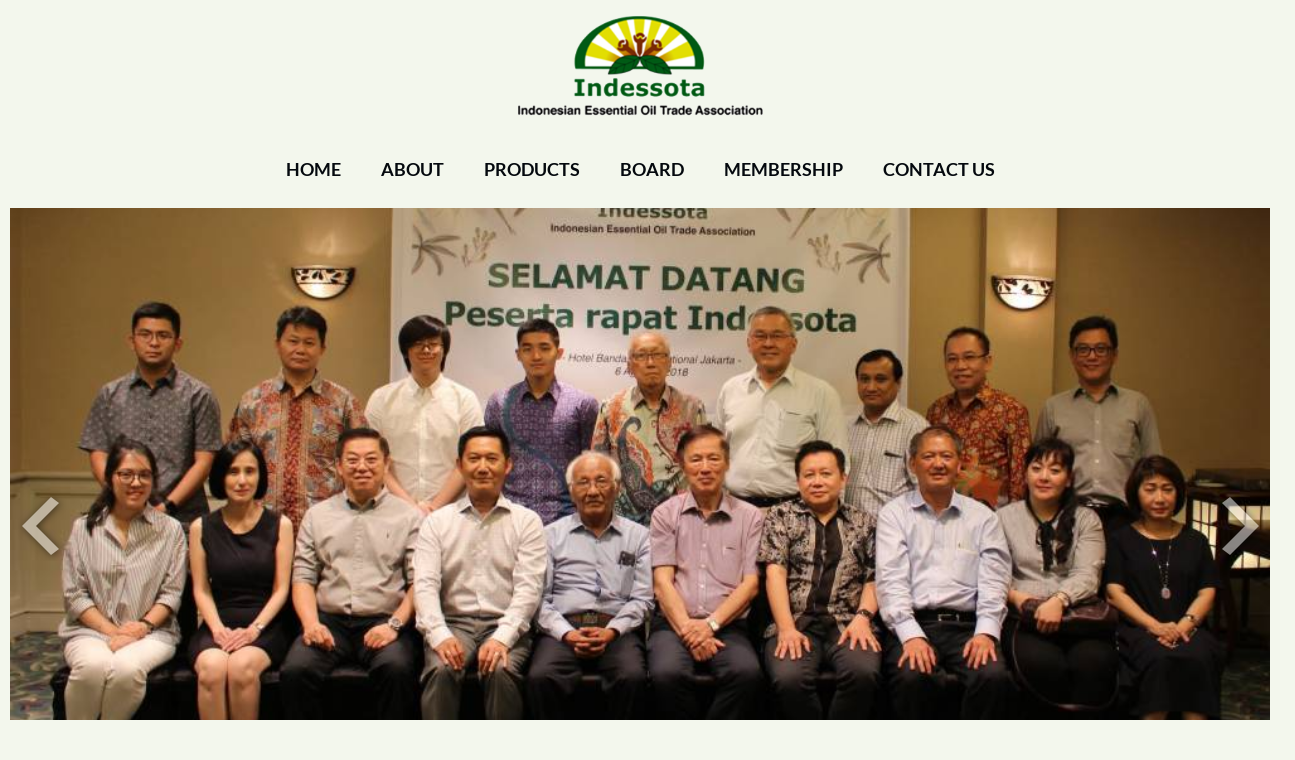

--- FILE ---
content_type: text/html; charset=UTF-8
request_url: http://indessota.com/index.html
body_size: 3324
content:
<!DOCTYPE html>
<html lang="en">

<head>
  <meta charset="UTF-8">
  <meta name="viewport" content="width=device-width, initial-scale=1.0">
  <meta http-equiv="X-UA-Compatible" content="ie=edge">
  <meta name="description" content="The Indonesian Essential Oil Trade association, (INDESSOTA) is the premier business development association whose membership is comprised of companies that manufacture, distribute or provide services to the essential oil and related industries. The Association provides services, programs and activities designed to support the business development objectives of its membership.">
  <link rel="icon" type="image/png" href="favicon.ico">
  <link rel="stylesheet" type="text/css" href="vendor/bootstrap-4.3.1/css/bootstrap.min.css">
  <link rel="stylesheet" type="text/css" href="vendor/slick-1.8.1/slick/slick.css">
  <link rel="stylesheet" type="text/css" href="vendor/slick-1.8.1/slick/slick-theme.css">

  <link rel="stylesheet" type="text/css" href="vendor/owl-carousel2-2.3.4/owl.carousel.min.css">
  <link rel="stylesheet" type="text/css" href="vendor/owl-carousel2-2.3.4/owl.theme.default.min.css">

  <link rel="stylesheet" type="text/css" href="css/style.css">

  
  <title>Indessota</title>
</head>

<body id="BodyPage">
  <div id="loading" class="loading">
    <img src="assets/images/logo.png" class="logo">
    <img src="assets/images/loading1.gif" class="spinner">
    <div class="loading-footer"></div>
  </div>

  <header class="logo text-center">
      <a href="index.html"><img src="assets/images/logo.png" /></a> 
  </header>

  <div class="container">
    <main class="main" role="main">
      <div id="header-homepage">
        <ul id="nav-index-menu">
          <!-- <li><a href="about.html">ABOUT</a></li>
          <li><a href="history.html">HISTORY</a></li>
          <li><a href="products.html">PRODUCTS</a></li>
          <li><a href="program.html">PROGRAM</a></li>
          <li><a href="news.html">NEWS</a></li>
          <li><a href="board.html">BOARD</a></li>
          <li><a href="membership.html">MEMBERSHIP</a></li>
          <li><a href="contact.html">CONTACT US</a></li> -->
        </ul>
      </div>
      <!-- end header-homepage -->

      <section id="carousel-jumbotron">
      </section>
      <!-- end #carousel-jumbotron -->

      <section id="news-list-test" class="box-section" >
      </section>
      <!-- end #news-list-->

      <section id="products-list" class="box-section">
        <!-- *note: data web oline dari server -->

        <!-- format html konten-->
        <div class="cont-content">
        </div>
      </section>
      <!-- end #products-list-->
    </main>

    <!-- start sidebar -->
    <div id="sidebar-template" class="sidebar-homepage"></div>
    <!-- end sidebar -->

  </div>

  <!-- start footer-->
  <div class="footer-line"></div>
  <footer id="footer-template"></footer>
  <!-- end footer-->

  

  <script src="vendor/jquery/dist/jquery.min.js"></script>
  <script src="vendor/popper.min.js"></script>
  <script src="vendor/bootstrap-4.3.1/js/bootstrap.min.js"></script>
  <script src="vendor/slick-1.8.1/slick/slick.min.js"></script>
  <script src="vendor/owl-carousel2-2.3.4/owl.carousel.min.js"></script>
  <script src="js/script.js"></script>
  <script src="js/pages/index.js"></script>
</body>

</html>



--- FILE ---
content_type: text/html;charset=UTF-8
request_url: http://www.indessota.com/api/content/contact_?[object%20Object]&_=1770143991704
body_size: 1431
content:
{"status":"SUCCESS","offset":"0","limit":"10","data_total":5,"data":[{"id":"11","code":"contact_address","title":"Secretariat Address","summary":"sadgfadsfgadfgas dsf sdaf","content":"<p>Indonesian Essential Oil Trade Association&nbsp;<\/p><p><br><\/p><p>E-mail&nbsp; :&nbsp;<a href=\"mailto:info@indessota.com\">info@indessota.com<\/a><\/p><p>Phone  : +62-61-452-2295<\/p><p>Website :&nbsp;<a href=\"http:\/\/www.indessota.com\">www.indessota.com<\/a><\/p><p><br><\/p><p>Address:<\/p><p>Jalan Kolonel Sugiono, No. 8B<\/p><p>Medan 20151<\/p><p>Indonesia<\/p><p><br><\/p><p>Jalan Rawa Udang, No. 3<\/p><p>Kawasan Industri Pulo Gadung<\/p><p>Jakarta Timur 13920<\/p><p>Indonesia<\/p>","image":"","image_url":""},{"id":"15","code":"contact_email","title":"Email (Contact Form)","summary":"asdfasdf","content":"info@indessota.com, president@indessota.com, martin.setiadarma@jutarasa.co.id,","image":"","image_url":""},{"id":"16","code":"contact_facebook","title":"Facebook URL","summary":"asdfasdf","content":"","image":"","image_url":""},{"id":"18","code":"contact_header","title":"Form Contact Title","summary":"","content":"Inquiry","image":"content-zJVevlBndflrNgH.jpg","image_url":"http:\/\/indessota.com\/media\/content-zJVevlBndflrNgH.jpg"},{"id":"17","code":"contact_linkedin","title":"LinkedIn URL","summary":"","content":"","image":"","image_url":""}]}

--- FILE ---
content_type: text/html; charset=UTF-8
request_url: http://indessota.com/template-footer.html
body_size: 1218
content:
<div class="container">
    <div class="cont-content">
        <div class="row -padHorizontal30">
        <div class="col-sm-12 col-md-12 col-lg-2">
            <ul id="nav-menu-footer" class="nav-footer">
                <!-- <li><a href="index.html">Home</a></li>
                <li><a href="about.html">About</a></li>
                <li><a href="history.html">History</a></li>
                <li><a href="products.html">Products</a></li>
                <li><a href="program.html">Program</a></li>
                <li><a href="news.html">News</a></li>
                <li><a href="board.html">Board</a></li>
                <li><a href="membership.html">Membership</a></li>
                <li><a href="contact.html">Contact Us</a></li> -->
            </ul>  
        </div>
        <div id="index-contact-address" class="col-sm-12 col-md-12 col-lg-5 info-footer">
            
        </div>
        <div id="index-contact-sosmed" class="col-sm-12 col-md-12 col-lg-5 info-footer">
           
        </div>
        </div>
        <div class="row footer-copyright">
        <div class="col-12">
            <p>Indonesia Essential Oil Trade Association ©2019</p>
        </div>
        </div>
    </div>
</div>

--- FILE ---
content_type: text/html;charset=UTF-8
request_url: http://www.indessota.com/api/menu?[object%20Object]&_=1770143991705
body_size: 603
content:
{"status":"SUCCESS","offset":"0","limit":"10","data_total":6,"data":[{"id":"9","name":"Home","link":"index.html","is_active":"1","sort":"0"},{"id":"1","name":"About","link":"about.html","is_active":"1","sort":"1"},{"id":"3","name":"Products","link":"products.html","is_active":"1","sort":"2"},{"id":"6","name":"Board","link":"board.html","is_active":"1","sort":"4"},{"id":"7","name":"Membership","link":"membership.html","is_active":"1","sort":"5"},{"id":"8","name":"Contact Us","link":"contact.html","is_active":"1","sort":"6"}]}

--- FILE ---
content_type: text/html;charset=UTF-8
request_url: http://www.indessota.com/api/slideshow?order=sortAsc&limit=100&[object%20Object]&_=1770143991706
body_size: 448
content:
{"status":"SUCCESS","offset":"0","limit":"100","data_total":2,"data":[{"id":"1","caption":"","link":"","sort":"0","image":"slide-mXu1CnXEVaR5IRu.jpg","image_url":"http:\/\/indessota.com\/media\/slide-mXu1CnXEVaR5IRu.jpg"},{"id":"3","caption":"","link":"","sort":"0","image":"slide-FZvKqleGmgnngMW.jpg","image_url":"http:\/\/indessota.com\/media\/slide-FZvKqleGmgnngMW.jpg"}]}

--- FILE ---
content_type: text/html;charset=UTF-8
request_url: http://www.indessota.com/api/news?limit=3&[object%20Object]&_=1770143991707
body_size: 148
content:
{"status":"ERROR","message":"News Not Found","error_code":"news_not_found"}

--- FILE ---
content_type: text/html;charset=UTF-8
request_url: http://www.indessota.com/api/product?limit=1000&[object%20Object]&_=1770143991708
body_size: 16186
content:
{"status":"SUCCESS","offset":"0","limit":"1000","data_total":25,"data":[{"id":"21","name":"Cajeput Oil","description":"Lorem ipsum dolor sit amet, consectetur adipiscing elit, sed do eiusmod tempor incididunt ut labore et dolore magna aliqua. Ut enim ad minim veniam, quis nostrud exercitation ullamco laboris nisi ut aliquip ex ea commodo consequat. Duis aute irure dolor in reprehenderit in voluptate velit esse cillum dolore eu fugiat nulla pariatur. Excepteur sint occaecat cupidatat non proident, sunt in culpa qui officia deserunt mollit anim id est laborum.","category":"ESS","category_string":"Essential Oils","image":"product-8xfbwLEKjCqRbGX.png","image_url":"http:\/\/indessota.com\/media\/product-8xfbwLEKjCqRbGX.png"},{"id":"18","name":"Cananga Oil","description":"Lorem ipsum dolor sit amet, consectetur adipiscing elit, sed do eiusmod tempor incididunt ut labore et dolore magna aliqua. Ut enim ad minim veniam, quis nostrud exercitation ullamco laboris nisi ut aliquip ex ea commodo consequat. Duis aute irure dolor in reprehenderit in voluptate velit esse cillum dolore eu fugiat nulla pariatur. Excepteur sint occaecat cupidatat non proident, sunt in culpa qui officia deserunt mollit anim id est laborum.","category":"ESS","category_string":"Essential Oils","image":"product-3zPspJdir87jlhE.png","image_url":"http:\/\/indessota.com\/media\/product-3zPspJdir87jlhE.png"},{"id":"30","name":"Caryophylene","description":"Lorem ipsum dolor sit amet, consectetur adipiscing elit, sed do eiusmod tempor incididunt ut labore et dolore magna aliqua. Ut enim ad minim veniam, quis nostrud exercitation ullamco laboris nisi ut aliquip ex ea commodo consequat. Duis aute irure dolor in reprehenderit in voluptate velit esse cillum dolore eu fugiat nulla pariatur. Excepteur sint occaecat cupidatat non proident, sunt in culpa qui officia deserunt mollit anim id est laborum.","category":"DER","category_string":"Derivatives","image":"product-YYrzKMVVlclzXeq.png","image_url":"http:\/\/indessota.com\/media\/product-YYrzKMVVlclzXeq.png"},{"id":"15","name":"Citronella Oil","description":"Lorem ipsum dolor sit amet, consectetur adipiscing elit, sed do eiusmod tempor incididunt ut labore et dolore magna aliqua. Ut enim ad minim veniam, quis nostrud exercitation ullamco laboris nisi ut aliquip ex ea commodo consequat. Duis aute irure dolor in reprehenderit in voluptate velit esse cillum dolore eu fugiat nulla pariatur. Excepteur sint occaecat cupidatat non proident, sunt in culpa qui officia deserunt mollit anim id est laborum.","category":"ESS","category_string":"Essential Oils","image":"product-3Ntv7XwsBrusr9d.png","image_url":"http:\/\/indessota.com\/media\/product-3Ntv7XwsBrusr9d.png"},{"id":"31","name":"Citronellal","description":"Lorem ipsum dolor sit amet, consectetur adipiscing elit, sed do eiusmod tempor incididunt ut labore et dolore magna aliqua. Ut enim ad minim veniam, quis nostrud exercitation ullamco laboris nisi ut aliquip ex ea commodo consequat. Duis aute irure dolor in reprehenderit in voluptate velit esse cillum dolore eu fugiat nulla pariatur. Excepteur sint occaecat cupidatat non proident, sunt in culpa qui officia deserunt mollit anim id est laborum.","category":"DER","category_string":"Derivatives","image":"product-Fyvc8EmqHjsERhJ.png","image_url":"http:\/\/indessota.com\/media\/product-Fyvc8EmqHjsERhJ.png"},{"id":"7","name":"Clove Bud Oil","description":"Lorem ipsum dolor sit amet, consectetur adipiscing elit, sed do eiusmod tempor incididunt ut labore et dolore magna aliqua. Ut enim ad minim veniam, quis nostrud exercitation ullamco laboris nisi ut aliquip ex ea commodo consequat. Duis aute irure dolor in reprehenderit in voluptate velit esse cillum dolore eu fugiat nulla pariatur. Excepteur sint occaecat cupidatat non proident, sunt in culpa qui officia deserunt mollit anim id est laborum.","category":"ESS","category_string":"Essential Oils","image":"product-KqhnX4Z79yECffJ.png","image_url":"http:\/\/indessota.com\/media\/product-KqhnX4Z79yECffJ.png"},{"id":"3","name":"Clove Leaf Oil","description":"Lorem ipsum dolor sit amet, consectetur adipiscing elit, sed do eiusmod tempor incididunt ut labore et dolore magna aliqua. Ut enim ad minim veniam, quis nostrud exercitation ullamco laboris nisi ut aliquip ex ea commodo consequat. Duis aute irure dolor in reprehenderit in voluptate velit esse cillum dolore eu fugiat nulla pariatur. Excepteur sint occaecat cupidatat non proident, sunt in culpa qui officia deserunt mollit anim id est laborum.","category":"ESS","category_string":"Essential Oils","image":"product-jdRIkusz12RyjhP.png","image_url":"http:\/\/indessota.com\/media\/product-jdRIkusz12RyjhP.png"},{"id":"4","name":"Clove Leaf Oil Rectified 85%","description":"Lorem ipsum dolor sit amet, consectetur adipiscing elit, sed do eiusmod tempor incididunt ut labore et dolore magna aliqua. Ut enim ad minim veniam, quis nostrud exercitation ullamco laboris nisi ut aliquip ex ea commodo consequat. Duis aute irure dolor in reprehenderit in voluptate velit esse cillum dolore eu fugiat nulla pariatur. Excepteur sint occaecat cupidatat non proident, sunt in culpa qui officia deserunt mollit anim id est laborum.","category":"ESS","category_string":"Essential Oils","image":"product-rEfwrzp1bnFMWHH.png","image_url":"http:\/\/indessota.com\/media\/product-rEfwrzp1bnFMWHH.png"},{"id":"8","name":"Clove Stem Oil","description":"Lorem ipsum dolor sit amet, consectetur adipiscing elit, sed do eiusmod tempor incididunt ut labore et dolore magna aliqua. Ut enim ad minim veniam, quis nostrud exercitation ullamco laboris nisi ut aliquip ex ea commodo consequat. Duis aute irure dolor in reprehenderit in voluptate velit esse cillum dolore eu fugiat nulla pariatur. Excepteur sint occaecat cupidatat non proident, sunt in culpa qui officia deserunt mollit anim id est laborum.","category":"ESS","category_string":"Essential Oils","image":"product-JSsUPjHpzMJtTnD.png","image_url":"http:\/\/indessota.com\/media\/product-JSsUPjHpzMJtTnD.png"},{"id":"49","name":"Clove Terpenes","description":"","category":"DER","category_string":"Derivatives","image":"product-LnvEkExAq4lssSn.png","image_url":"http:\/\/indessota.com\/media\/product-LnvEkExAq4lssSn.png"},{"id":"23","name":"Cubeb Oil","description":"Lorem ipsum dolor sit amet, consectetur adipiscing elit, sed do eiusmod tempor incididunt ut labore et dolore magna aliqua. Ut enim ad minim veniam, quis nostrud exercitation ullamco laboris nisi ut aliquip ex ea commodo consequat. Duis aute irure dolor in reprehenderit in voluptate velit esse cillum dolore eu fugiat nulla pariatur. Excepteur sint occaecat cupidatat non proident, sunt in culpa qui officia deserunt mollit anim id est laborum.","category":"ESS","category_string":"Essential Oils","image":"product-qv1WsPxDJG3Exv2.png","image_url":"http:\/\/indessota.com\/media\/product-qv1WsPxDJG3Exv2.png"},{"id":"25","name":"Eugenol","description":"Lorem ipsum dolor sit amet, consectetur adipiscing elit, sed do eiusmod tempor incididunt ut labore et dolore magna aliqua. Ut enim ad minim veniam, quis nostrud exercitation ullamco laboris nisi ut aliquip ex ea commodo consequat. Duis aute irure dolor in reprehenderit in voluptate velit esse cillum dolore eu fugiat nulla pariatur. Excepteur sint occaecat cupidatat non proident, sunt in culpa qui officia deserunt mollit anim id est laborum.","category":"DER","category_string":"Derivatives","image":"product-Crs71wlj88buX3Q.png","image_url":"http:\/\/indessota.com\/media\/product-Crs71wlj88buX3Q.png"},{"id":"29","name":"Eugenol Acetate","description":"Lorem ipsum dolor sit amet, consectetur adipiscing elit, sed do eiusmod tempor incididunt ut labore et dolore magna aliqua. Ut enim ad minim veniam, quis nostrud exercitation ullamco laboris nisi ut aliquip ex ea commodo consequat. Duis aute irure dolor in reprehenderit in voluptate velit esse cillum dolore eu fugiat nulla pariatur. Excepteur sint occaecat cupidatat non proident, sunt in culpa qui officia deserunt mollit anim id est laborum.","category":"DER","category_string":"Derivatives","image":"product-MJgjF4lJzZwAil7.png","image_url":"http:\/\/indessota.com\/media\/product-MJgjF4lJzZwAil7.png"},{"id":"24","name":"Galanga Oil","description":"Lorem ipsum dolor sit amet, consectetur adipiscing elit, sed do eiusmod tempor incididunt ut labore et dolore magna aliqua. Ut enim ad minim veniam, quis nostrud exercitation ullamco laboris nisi ut aliquip ex ea commodo consequat. Duis aute irure dolor in reprehenderit in voluptate velit esse cillum dolore eu fugiat nulla pariatur. Excepteur sint occaecat cupidatat non proident, sunt in culpa qui officia deserunt mollit anim id est laborum.","category":"ESS","category_string":"Essential Oils","image":"product-lqJG9xjma1GjUyq.png","image_url":"http:\/\/indessota.com\/media\/product-lqJG9xjma1GjUyq.png"},{"id":"32","name":"Geraniol","description":"Lorem ipsum dolor sit amet, consectetur adipiscing elit, sed do eiusmod tempor incididunt ut labore et dolore magna aliqua. Ut enim ad minim veniam, quis nostrud exercitation ullamco laboris nisi ut aliquip ex ea commodo consequat. Duis aute irure dolor in reprehenderit in voluptate velit esse cillum dolore eu fugiat nulla pariatur. Excepteur sint occaecat cupidatat non proident, sunt in culpa qui officia deserunt mollit anim id est laborum.","category":"DER","category_string":"Derivatives","image":"product-rLvNqvmKW79zHxS.png","image_url":"http:\/\/indessota.com\/media\/product-rLvNqvmKW79zHxS.png"},{"id":"19","name":"Ginger Oil","description":"Lorem ipsum dolor sit amet, consectetur adipiscing elit, sed do eiusmod tempor incididunt ut labore et dolore magna aliqua. Ut enim ad minim veniam, quis nostrud exercitation ullamco laboris nisi ut aliquip ex ea commodo consequat. Duis aute irure dolor in reprehenderit in voluptate velit esse cillum dolore eu fugiat nulla pariatur. Excepteur sint occaecat cupidatat non proident, sunt in culpa qui officia deserunt mollit anim id est laborum.","category":"ESS","category_string":"Essential Oils","image":"product-ZSeqps86K1wxQ1N.png","image_url":"http:\/\/indessota.com\/media\/product-ZSeqps86K1wxQ1N.png"},{"id":"26","name":"Iso Eugenol","description":"Lorem ipsum dolor sit amet, consectetur adipiscing elit, sed do eiusmod tempor incididunt ut labore et dolore magna aliqua. Ut enim ad minim veniam, quis nostrud exercitation ullamco laboris nisi ut aliquip ex ea commodo consequat. Duis aute irure dolor in reprehenderit in voluptate velit esse cillum dolore eu fugiat nulla pariatur. Excepteur sint occaecat cupidatat non proident, sunt in culpa qui officia deserunt mollit anim id est laborum.","category":"DER","category_string":"Derivatives","image":"product-J5pvBGlxWsWXz2Z.png","image_url":"http:\/\/indessota.com\/media\/product-J5pvBGlxWsWXz2Z.png"},{"id":"22","name":"Kaffir Lime Leaf Oil","description":"Lorem ipsum dolor sit amet, consectetur adipiscing elit, sed do eiusmod tempor incididunt ut labore et dolore magna aliqua. Ut enim ad minim veniam, quis nostrud exercitation ullamco laboris nisi ut aliquip ex ea commodo consequat. Duis aute irure dolor in reprehenderit in voluptate velit esse cillum dolore eu fugiat nulla pariatur. Excepteur sint occaecat cupidatat non proident, sunt in culpa qui officia deserunt mollit anim id est laborum.","category":"ESS","category_string":"Essential Oils","image":"product-ZgW3jxxp1YsazLg.png","image_url":"http:\/\/indessota.com\/media\/product-ZgW3jxxp1YsazLg.png"},{"id":"17","name":"Massoia Bark Oil","description":"Lorem ipsum dolor sit amet, consectetur adipiscing elit, sed do eiusmod tempor incididunt ut labore et dolore magna aliqua. Ut enim ad minim veniam, quis nostrud exercitation ullamco laboris nisi ut aliquip ex ea commodo consequat. Duis aute irure dolor in reprehenderit in voluptate velit esse cillum dolore eu fugiat nulla pariatur. Excepteur sint occaecat cupidatat non proident, sunt in culpa qui officia deserunt mollit anim id est laborum.","category":"ESS","category_string":"Essential Oils","image":"product-B1aXyBnZNnrLyEG.png","image_url":"http:\/\/indessota.com\/media\/product-B1aXyBnZNnrLyEG.png"},{"id":"27","name":"Methyl Eugenol","description":"Lorem ipsum dolor sit amet, consectetur adipiscing elit, sed do eiusmod tempor incididunt ut labore et dolore magna aliqua. Ut enim ad minim veniam, quis nostrud exercitation ullamco laboris nisi ut aliquip ex ea commodo consequat. Duis aute irure dolor in reprehenderit in voluptate velit esse cillum dolore eu fugiat nulla pariatur. Excepteur sint occaecat cupidatat non proident, sunt in culpa qui officia deserunt mollit anim id est laborum.","category":"DER","category_string":"Derivatives","image":"product-a44a2Q1bmx76FRm.png","image_url":"http:\/\/indessota.com\/media\/product-a44a2Q1bmx76FRm.png"},{"id":"28","name":"Methyl Iso Eugenol","description":"Lorem ipsum dolor sit amet, consectetur adipiscing elit, sed do eiusmod tempor incididunt ut labore et dolore magna aliqua. Ut enim ad minim veniam, quis nostrud exercitation ullamco laboris nisi ut aliquip ex ea commodo consequat. Duis aute irure dolor in reprehenderit in voluptate velit esse cillum dolore eu fugiat nulla pariatur. Excepteur sint occaecat cupidatat non proident, sunt in culpa qui officia deserunt mollit anim id est laborum.","category":"DER","category_string":"Derivatives","image":"product-Waq3TffbULAq8y2.png","image_url":"http:\/\/indessota.com\/media\/product-Waq3TffbULAq8y2.png"},{"id":"2","name":"Nutmeg Oil","description":"Lorem ipsum dolor sit amet, consectetur adipiscing elit, sed do eiusmod tempor incididunt ut labore et dolore magna aliqua. Ut enim ad minim veniam, quis nostrud exercitation ullamco laboris nisi ut aliquip ex ea commodo consequat. Duis aute irure dolor in reprehenderit in voluptate velit esse cillum dolore eu fugiat nulla pariatur. Excepteur sint occaecat cupidatat non proident, sunt in culpa qui officia deserunt mollit anim id est laborum.","category":"ESS","category_string":"Essential Oils","image":"product-9vg7HgvYHYNlcYI.png","image_url":"http:\/\/indessota.com\/media\/product-9vg7HgvYHYNlcYI.png"},{"id":"9","name":"Patchouli Oil","description":"Lorem ipsum dolor sit amet, consectetur adipiscing elit, sed do eiusmod tempor incididunt ut labore et dolore magna aliqua. Ut enim ad minim veniam, quis nostrud exercitation ullamco laboris nisi ut aliquip ex ea commodo consequat. Duis aute irure dolor in reprehenderit in voluptate velit esse cillum dolore eu fugiat nulla pariatur. Excepteur sint occaecat cupidatat non proident, sunt in culpa qui officia deserunt mollit anim id est laborum.","category":"ESS","category_string":"Essential Oils","image":"product-7izLMztKmYIMb2z.png","image_url":"http:\/\/indessota.com\/media\/product-7izLMztKmYIMb2z.png"},{"id":"20","name":"Sandalwood Oil","description":"Lorem ipsum dolor sit amet, consectetur adipiscing elit, sed do eiusmod tempor incididunt ut labore et dolore magna aliqua. Ut enim ad minim veniam, quis nostrud exercitation ullamco laboris nisi ut aliquip ex ea commodo consequat. Duis aute irure dolor in reprehenderit in voluptate velit esse cillum dolore eu fugiat nulla pariatur. Excepteur sint occaecat cupidatat non proident, sunt in culpa qui officia deserunt mollit anim id est laborum.","category":"ESS","category_string":"Essential Oils","image":"product-a4rQmchGnhT771C.png","image_url":"http:\/\/indessota.com\/media\/product-a4rQmchGnhT771C.png"},{"id":"16","name":"Vetivert Oil","description":"Lorem ipsum dolor sit amet, consectetur adipiscing elit, sed do eiusmod tempor incididunt ut labore et dolore magna aliqua. Ut enim ad minim veniam, quis nostrud exercitation ullamco laboris nisi ut aliquip ex ea commodo consequat. Duis aute irure dolor in reprehenderit in voluptate velit esse cillum dolore eu fugiat nulla pariatur. Excepteur sint occaecat cupidatat non proident, sunt in culpa qui officia deserunt mollit anim id est laborum.","category":"ESS","category_string":"Essential Oils","image":"product-mGPKL5czJ93KPuR.png","image_url":"http:\/\/indessota.com\/media\/product-mGPKL5czJ93KPuR.png"}]}

--- FILE ---
content_type: text/html; charset=UTF-8
request_url: http://indessota.com/template-sidebar.html
body_size: 1101
content:
<div id="overlay-fixed-menu" class="overlay-fixed-menu -noDisplay" ></div>
<aside class="sidebar">
    

    </div>
    <nav class="nav">
        <ul id="nav-sidebar-menu" class="nav-items">
            <!-- <li><a href="index.html" class="nav-link">HOME</a></li>
            <li><a href="about.html" class="nav-link">ABOUT</a></li>
            <li><a href="history.html" class="nav-link">HISTORY</a></li>
            <li><a href="products.html" class="nav-link">PRODUCTS</a></li>
            <li><a href="program.html" class="nav-link">PROGRAM</a></li>
            <li><a href="news.html" class="nav-link">NEWS</a></li>
            <li><a href="board.html" class="nav-link">BOARD</a></li>
            <li><a href="membership.html" class="nav-link">MEMBERSHIP</a></li>
            <li><a href="contact.html" class="nav-link">CONTACT US</a></li> -->
        </ul>
    </nav>
    </aside>
    <div id="box-side-menu" class="box-side-menu">
    <div class="hamburger" onclick="toggleSidebar()">
    </div>
    <div class="side-menu">
        <label id="title-nav-sidebar">ABOUT</label>
    </div>
</div>


--- FILE ---
content_type: text/html;charset=UTF-8
request_url: http://www.indessota.com/api/menu?[object%20Object]&_=1770143991709
body_size: 603
content:
{"status":"SUCCESS","offset":"0","limit":"10","data_total":6,"data":[{"id":"9","name":"Home","link":"index.html","is_active":"1","sort":"0"},{"id":"1","name":"About","link":"about.html","is_active":"1","sort":"1"},{"id":"3","name":"Products","link":"products.html","is_active":"1","sort":"2"},{"id":"6","name":"Board","link":"board.html","is_active":"1","sort":"4"},{"id":"7","name":"Membership","link":"membership.html","is_active":"1","sort":"5"},{"id":"8","name":"Contact Us","link":"contact.html","is_active":"1","sort":"6"}]}

--- FILE ---
content_type: text/css
request_url: http://indessota.com/css/style.css
body_size: 17113
content:
@import url("style.mobile.css");
@import url("style.tablet.css");
@import url("sass.build.css");
@import url("custom.bootstrap.css");
@import url("font.css");
/* 
Color 
background gray = #f3f7ed;
backgrund brown = #8a4320
background green = #005a15;
font bold = #04090e;
*/

/* Import font CDN */
@import url('https://fonts.googleapis.com/css?family=Roboto:200,400,700,900&display=swap');


html {
  box-sizing: border-box;
  /* overflow: hidden; */
}

*, *:before, *:after { box-sizing: inherit; }

html, body { height: 100vh; }


body {
  font-family: "LatoReguler";
  width: 100%;
  /* height: 100%; */
  margin: auto;
  background-color: #f3f7ed;
  font-family: 'Roboto', sans-serif;
  line-height: 1.5em;
  color: #888;
  display: block;
  overflow: scroll;
  /* overflow-x: hidden; */
  position: relative;
}

.container {
  max-width: 1280px;
  position: relative;
  overflow-x: hidden;
  width: 100%;
  height: auto;
  padding: 0px;
}

#footer-template .container{
  overflow-x: unset;
}

/* NOTE MODIFIER */
.-noDisplay{ display: none; }
.-noPointerEvent { pointer-events: none; overflow: hidden; }
.-addPointerEvent { pointer-events: all; overflow: unset }

/* PADDING */
.-noPadding { padding: 0px; }
.-padHorizontal15{ padding: 0px 15px; }
.-padHorizontal30{ padding: 0px 30px; }

/* MARGIN */
.-noMargin { margin: 0px !important; }
.-marBottom20{ margin-bottom: 20px; }
.-marBottom50{ margin-bottom: 50px; }


/* IMAGE */
.-imgBannerPage{
  /* object-fit: cover;
  width: 100%;
  max-height: 650px; */
  object-fit: cover;
  width: 100%;
}


/* #header-homepage */
#header-homepage {
  width: 100%;
  height: 58px;
  display: table;   /* Allow the centering to work */
  margin: 0 auto;
  text-align: center;
  position: relative;
}


#header-homepage > img{
  display: block;
  margin: auto;
  margin-top:10px;
}

#header-homepage > ul {
  list-style-type: none;
  margin: 0px;
  padding: 7px 0px;
  text-align: center;
  width: 100%;
}

#header-homepage > ul > li {
  display: inline;
  margin:0px 20px;
}

#header-homepage > ul > li a {
  font-family: "LatoBold";
  font-size: 18px;
  color: #04090e;
  text-transform: uppercase;
  cursor: pointer;
}

#header-homepage > ul > li a:hover {
  color: #8a4320;
  text-decoration: none;
}
/* END #header-homepage */


/* INDEX.HTML */
.sidebar-homepage{
  display: none;
}

/* index-carousel-jumbotron */
.index-carousel-jumbotron{
  width: 100%;
  height: 635px;
}

.index-carousel-jumbotron > .slick-list.draggable,
.index-carousel-jumbotron > .slick-list.draggable > .slick-track{
  height: 100%;
}

.index-carousel-jumbotron > .slick-list.draggable > .slick-track > .slick-slide{
  width: 100%;
  object-fit: cover;
}

.index-carousel-jumbotron > .slick-prev, .slick-next {
  z-index: 1;
}

.index-carousel-jumbotron .slide-arrow{
  position: absolute;
  top: 50%;
  margin-top: -35px;
}
.index-carousel-jumbotron .prev-arrow{
  left: -5px;
  width: 70px;
  height: 70px;
  background-color: transparent;
  border: none;
  background-image: url(../assets/images/prev-arrow-carousel-jumbotron.png);
  z-index: 10;
}
.index-carousel-jumbotron .next-arrow{
  right: -5px;
  width: 70px;
  height: 70px;
  background-color: transparent;
  border: none;
  background-image: url(../assets/images/next-arrow-carousel-jumbotron.png);
  z-index: 10;
}

.index-carousel-jumbotron .prev-arrow:focus,
.index-carousel-jumbotron .next-arrow:focus{
  outline: none !important;
}
/* end index-carousel-jumbotron */

/* index-carousel-products-list */
.box-owl-index-carousel-products-list{
  height: max-content;
  position: relative;
  padding: 0px 15px;
}

.box-owl-index-carousel-products-list > .box-nav{
  position: absolute;
  z-index: 10;
  display: flex;
  flex-direction: row;
  width: 100%;
  height: 100%;
  align-items: center;
  pointer-events: none;
}

.nav-index-carousel-products-list{
  display: flex;
  flex-direction: row;
  justify-content: space-between;
  width: 100%;
}

.nav-index-carousel-products-list > .owl-prev,
.nav-index-carousel-products-list > .owl-next{
  position: relative;
  background: none;
  border: none;
  outline: none;
  pointer-events: all;
}

.nav-index-carousel-products-list > .owl-prev > img{
  margin-left: -40px;
}

.nav-index-carousel-products-list > .owl-next > img{
  margin-right: -40px;
}

.owl-index-carousel-products-list{
  padding: 0px 15px;
}

.owl-img-product{
  object-fit: contain;
  padding: 10px;
  /* border: 2px solid #8a4320; */
  background: white;
  width: 100%; 
  height:100%; 
  cursor: pointer;
}

.owl-img-product-title{
  background: rgba(0, 0, 0, 0.41); 
  height:40px; 
  width:100%;
  position: absolute;
  bottom: 0;
  display: flex;
  justify-content: center;
  align-items: center;
  cursor: pointer;
}

.owl-img-product-title > label{
  width: 100%;
  margin: 0px;
  text-align: center;
  color:white;
}



/* end index-carousel-products-list */
/* END INDEX>HTML */
.history-cont-text,
.history-cont-text > p{
  /* text-indent: 50px; */
  display: block;
  width: 100%;
  margin-left: 0px;
  padding: 0px;
}

/* GENERAL */
.logo{
  margin-bottom: 20px;
}

.logo > a > img{
  width: 250px !important;
}

.box-section{
  padding: 20px 0px 0px;
}

.box-section-full > h1{
  text-transform: uppercase;
}

.box-section .cont-content{
  padding: 0px 40px
}

.box-section .cont-content > .b-content{
  padding: 0px 15px;
}

.box-section .divider{
  height: 5px;
  width: 100%;
  margin: 12px 0px 15px;
  padding: 0px 15px;
}

.box-section .divider > .line{
  height: 5px; width: 100%; background-color: #e2de03;
}

.box-section-full{
  margin-top: 50px;
}



.box-section-full > .row-about{
  padding-bottom: 20px;
}

.box-section-full > .row-about.with-bgcolor{
  background-color: #8a4320;
}


.box-section-full .cont-content{
  padding: 0px 20px
}

.box-section-full .cont-content.cont-text{
  margin-top: 65px;
  max-height: 300px;
  overflow: hidden;
  text-overflow: ellipsis;
  overflow: hidden;
  -webkit-line-clamp: 10;
  -webkit-box-orient: vertical;
  display: -webkit-box;
}


.box-section-full .row-about.with-bgcolor .cont-content > h2{
  font-family: "LatoHeavy";
  font-size: 18px;
  color: #ffffff;
  text-transform: uppercase;
  text-align: center;
  cursor: pointer;
}

.box-section-full .row-about.no-bgcolor .cont-content > h2{
  font-family: "LatoHeavy";
  font-size: 18px;
  color: #040a0e;
  text-transform: uppercase;
  text-align: center;
}

.box-section-full .cont-content > p{
  color: #fff;
}

.box-section-full > .row-about.no-bgcolor .cont-content > p{
  color: #040a0e;
}

.box-section-full .cont-content > a.readmore-right{
  position: absolute;
  bottom: -8px;
  left: 10px;
  cursor: pointer;
  
}

.box-section-full .cont-content > a.readmore-left{
  position: absolute;
  bottom: -8px;
  right: 10px;
  cursor: pointer;
}

.box-section-full .cont-content > a.readmore-left > img.desktop{
  display: block;
}

.box-section-full .cont-content > a.readmore-left > img.mobile{
  display: none;
}



.box-section-full .cont-content > .b-content{
  
}

.box-section-full .cont-content > .b-content > img{
  width: 100%;
  height: 300px;
  object-fit: cover;
  cursor: pointer;
}


.box-section-full .divider{
  height: 5px;
  width: 100%;
  margin: 12px 0px 15px;
}

.box-section-full .divider > .line{
  height: 5px; width: 100%; background-color: #e2de03;
}

.full-bg-color{
  position: absolute;
  width: 100vw;
  background-color: #8a4320;
}

.card-news{
  padding: 0px 15px;
}

.card-news > img{
  width: 100%;
  height: 200px;
  object-fit: cover;
  cursor: pointer;
}

.box-board{
  margin-bottom: 30px;
}

.board-desc{
  font-family: "LatoReguler";
  font-size: 16px;
  color: #040a0e;
  display: block;
}

.card-news > p{
  font-family: "LatoReguler";
  font-size: 16px;
  color: #040a0e;
  display: block;
  display: -webkit-box;
  height: 70px;
  -webkit-line-clamp: 3;
  -webkit-box-orient: vertical;
  overflow: hidden;
  text-overflow: ellipsis;
}

.card-news > h2{
  cursor: pointer;
}

h1{
  font-family: "LatoBold";
  margin: 0;
  font-size: 26px;
  color: #040a0e;
  font-weight: 600;
  width: 100%;
  text-align: center;
}

h2{
  font-family: "LatoBold";
  font-size: 18px;
  color: #040a0e;
  font-weight: 600;
  text-transform: uppercase;
  margin-top: 1rem;
}

p{
  font-family: "LatoReguler";
  font-size: 16px;
  color: #040a0e;
  display: block;
}

img.product-thumb{
  width: 100%;
  object-fit: contain;
  padding: 0px;
  border: 2px solid #8a4320;
  background: white;
}

label.product-thumb{
  width: 100%;
  text-align: center;
  padding: 20px 10px 40px;
  font-family: "LatoBold";
  font-size: 18px;
  color: #040a0e;
  font-weight: 600;
  text-transform: capitalize;
}

img.member-thumb{
  width: 100%;
  object-fit: contain;
  padding: 0px;
  border: 2px solid #8a4320;
  background: white;
  padding: 15px;
}

label.member-thumb{
  width: 100%;
  text-align: center;
  padding: 20px 10px 40px;
  font-family: "LatoBold";
  font-size: 18px;
  color: #040a0e;
  font-weight: 600;
  text-transform: capitalize;
}

label.board-name{
  font-family: "LatoReguler";
  font-size: 18px;
  color: #040a0e;
  font-weight: 600;
  text-transform: capitalize;
  display: block;
  margin-bottom: .1rem;
}

span.board-company{
  font-family: "LatoReguler";
  font-size: 18px;
  color: #040a0e;
  text-transform: capitalize;
  margin-bottom: .1rem;
  font-weight: 500;
}

label.board-position{
  font-family: "LatoReguler";
  font-size: 16px;
  color: #040a0e;
  text-transform: capitalize;
  display: block;
  margin-bottom: .1rem;
}

label.board-email{
  font-family: "LatoReguler";
  font-size: 16px;
  color: #040a0e;
  display: block;
  margin-bottom: .1rem;
}

p.board-description{
  font-family: "LatoReguler";
  font-size: 16px;
  color: #040a0e;
  /* text-transform: capitalize; */
  /* text-indent: 50px; */
}

.member-description  p{
  font-family: "LatoReguler";
  font-size: 16px;
  color: #040a0e;
  /* text-transform: capitalize; */
  /* text-indent: 50px; */
  padding: 0 15px;
}

form.contact-form{
  margin: 20px auto 0px;
}

form.contact-form input{
  width: 100%;
  margin-bottom: 10px;
  font-family: "LatoReguler";
  font-size: 16px;
  color: #040a0e;
  padding: 5px 10px;
  border:1px solid #005a15;
}

form.contact-form textarea{
  width: 100%;
  margin-bottom: 10px;
  font-family: "LatoReguler";
  font-size: 16px;
  color: #040a0e;
  padding: 5px 10px;
  border:1px solid #005a15;
}

.box-btn-load-more{
  text-align: center;
  margin: auto;
  margin: 40px 0px 0px;
}

button.btn-box-brown,
button.btn-box-brown .active{
  cursor: pointer;
  font-family: "LatoBold";
  background-color: #8a4320;
  font-size: 18px;
  color: #ffffff;
  padding: 10px;
  text-transform: uppercase;
  border:none;
  min-width: 180px;
}


button.btn-box-brown:focus,
button.btn-box-brown .active:focus{
  outline: none;
}

button.non-active{
  background: transparent;
  color: #040a0e;
}

button.non-active:hover{
  background-color: #8a4320;
  color: #ffffff;
}

div.g-recaptcha{
  margin-bottom: 15px;
}

ul.parsley-errors-list{
  list-style-type: none;
  color: red;
  margin: -7px 0px 15px;
  font-size: 14px;
  font-family: "LatoBold";
  padding: 0px;
}

ul.parsley-errors-list > li::before{
  content: "* ";
  font-weight: bold;
}

ul.parsley-errors-list > li{
  display: inline-block !important;
}

.modal-content{
  background-color: #005a15;
  border: none;
  border-radius: 0px;
}

.modal-header{
  border-bottom: 2px solid #e2de03;
}

.modal-footer{
  border-top: 2px solid #e2de03;
}

.modal-footer > button.btn{
  cursor: pointer;
  font-family: "LatoBold";
  background-color: #8a4320;
  font-size: 18px;
  color: #ffffff;
  padding: 10px;
  text-transform: uppercase;
  border:none;
  min-width: 180px;
  border-radius: 0px;
  margin: auto;
}

.modal-title {
  margin-bottom: 0;
  line-height: 1.5;
  font-family: "LatoBold";
  font-size: 22px;
  color: #ffffff;
  text-align: center;
  width: 100%;
}

.msg-fail{
  font-size: 16px;
  color: #ffffff;
  text-align: center;
}


/* Main */
.main {
  height: auto;
  position: relative;
  transition-property: transform;
  padding: 0px 10px;
}


/* FOOTER */
footer{
  height: max-content; 
  background-color: #005a15;
  padding: 30px 0px 10px;
}

.footer-line{
  border-top: 5px solid #e2de03; margin-top:40px;
}

ul.nav-footer{
  font-family: "LatoHeavy";
  list-style-type:none; 
  padding: 0px;
}

ul.nav-footer > li{
  margin-bottom: 12px;
}

ul.nav-footer > li > a{
  font-family: "LatoBold";
  font-size: 18px;
  color: #ffffffe0;
  text-transform: capitalize;
  cursor: pointer;
}

ul.nav-footer > li > a:hover{
  text-decoration: none;
  color: #e2de03;
}

ul.nav-footer > li > a > img {
  opacity: 0.8;
}

ul.nav-footer > li > a > img:hover {
  opacity: 1;
}

div.info-footer{
  font-size: 16px;
  font-family: "LatoReguler";
  color: #ffffff;
  line-height: 36px;
  font-weight: lighter;
  text-align: left;
}

div.info-footer a,
div.info-footer span{
  background: none !important;
  color: #ffffff !important;
  text-decoration: none !important;
  cursor: pointer !important;
}

div.info-footer > h4{
  font-family: "LatoHeavy";
  color:#ffffff;
}

div.info-footer > p{
  font-size: 14px;
  font-family: "LatoReguler";
  color: #ffffff;
  line-height: 1.6;
  font-weight: lighter;
  text-align: left;
  margin-bottom: 0px;
  /* height: 25px; */
}

div.row.footer-copyright p{
  font-size: 14px;
  font-family: "LatoReguler";
  color: #ffffff;
  line-height: 1.6;
  font-weight: lighter;
  text-align: right;
  padding: 0px 30px;
}
/* END FOOTER */

/* Sidebar */
.box-side-menu{
  display: block;
  position: absolute;
  left: 10px;
  top: 0px;
  width: 450px;
  height: 40px;
  z-index: 10;
}

.side-menu{
  height: 30px;
  padding: 0px;
  float: left;
  display: flex;
  align-items: center;
  flex-direction: row;
  background-color: #8a4320;
  margin-left:10px;
  width: 370px;
}

.side-menu > label{
  font-family: "LatoBlack";
  font-size: 18px;
  color: #ffffff;
  padding: 0 25px;
  margin: 0px;
}

.sidebar {
  position: absolute;
  z-index: 5;
  top: 0;
  left: 0;
  height: 100%;
  width: 350px;
  /* background: #1d2127;
  border-right: 3px solid #0f1114; */
  overflow: hidden;
  -webkit-transform: translate3d(-350px, 0, 0);
  transform: translate3d(-350px, 0, 0);
  opacity: 0;
  transition-property: transform opacity;
  background: #f3f7ed;
  height: 450px;
}

.sidebar, .sidebar a { 
  font-family: "LatoBlack";
  color: #262626;
  font-size: 18px;
  padding: 3px 0px 3px 10px;
}

.sidebar, .sidebar a:hover { 
  color: #8a4320;
}

.nav { margin-top: 50px; }

.nav-items {
  padding: 0;
  list-style: none;
  width: 95%;
}

.nav-title {
  display: block;
  padding: 10px 50px;
  text-transform: uppercase;
  font-weight: 600;
  color: #465162;
}

.nav-link {
  display: block;
  margin: 8px 0px 0px 0px;
  border: 2px solid #8a4320;
  text-decoration: none;
  background-color: #f3f7ed;
}

.sidebar-separator {
  margin: 30px;
  height: 2px;
  background-color: #000;
  border-bottom: 1px solid #2b313a;
}

/* Hamburger Icon */
.hamburger {
  float: left;
  cursor: pointer;
  z-index: 10;
  width: 45px;
  height: 30px;
  background-image: url(../assets/images/icon-burger.jpg);
}

.hamburger:hover { border-color: #fff; }

.hamburger:hover .bar { background-color: #fff; }

.bar + .bar { margin-top: 5px; }

/* Animation */


.main, .sidebar, .hamburger, .bar {
  transition-duration: 0.3s;
  transition-timing-function: ease-in-out;
}

/* Show Sidebar */
.show-sidebar .main {
  -webkit-transform: translate3d(360px, 0, 0);
  transform: translate3d(360px, 0, 0);
  opacity: 1;
}

.show-sidebar .sidebar {
  -webkit-transform: translate3d(0, 0, 0);
  transform: translate3d(0, 0, 0);
  opacity: 1;
}

.show-sidebar .hamburger {
  
}


p{
  font-family: "LatoReguler" !important;
  text-align: justify;
}

span{
  font-family: "LatoReguler" !important;
}

/* NOTE LOADING */
.loading {
  position: fixed;
  display: flex;
  flex-direction: column;
  height: 100%;
  width: 100%;
  background-color: #f3f7ed;
  z-index: 999999;
  justify-content: center;
  align-items: center;
  transition: display .5;
}

.loading > div.loading-footer{
  position: fixed;
  width: 100%;
  height: 30px;
  background: #005a15;
  bottom: 0;
  border-top: 5px solid #e2de03;
}

.loading > img.logo{
  width: 20%;
}

.loading > img.spinner{
  width: 10%;
}


/*FIXED MENU*/

.bg-fixed-menu{
  position: fixed;
  top:0;
  left:0;
  height: 60px;
  background-color: #f3f7ed;
  width: 100%;
  z-index: 10;
}


.overlay-fixed-menu{
  /* background: #f3f7ed;
  width: 500px;
  height: 450px;
  position: absolute;
  top: 0;
  left: -600px;
  z-index: 2000; */
}

.fixed-side-menu{
  position: fixed !important;
  top: 0  !important;
  height: 400px  !important;
  z-index: 1000 !important;
}

.fixed-box-side-menu{
  height: unset !important;
  top: 0px  !important;
  width: 100vw  !important;
  padding: 15px 0px 10px;
  background-color: #f3f7ed  !important;
}

.header-homepage-fixed{
  position: fixed !important;
  top: 0px  !important;
  left: 0px  !important;
  z-index: 1000 !important;
  background: #f3f7ed !important;
  padding: 10px !important;
}

--- FILE ---
content_type: text/css
request_url: http://indessota.com/css/style.mobile.css
body_size: 10478
content:
/* 
  ##Device = Low Resolution Tablets, Mobiles (Landscape)
  ##Screen = B/w 481px to 767px
*/

@media (min-width: 481px) and (max-width: 767px) {
    .logo {
        margin-bottom: 0px !important;
    }

    .logo > a > img{
        width: 30% !important;
    }
    /* HEADER */
    #header-homepage > ul > li a {
        font-size: 0.8rem !important;
    }

    /* GENERAL */
    .box-section{
        padding: 20px 0px 0px;
    }
    
    .box-section-full {
        margin-top: 50px !important;
    }

    .cont-content{
        padding: 0px !important;
    }

    .cont-content > .b-content {
        padding: 0px 12px !important;
    }

    .box-section-full > .row-about {
        padding-bottom: 40px !important;
    }

    .box-section-full .cont-content.cont-text {
        padding: 0px 15px !important;
        margin-top: 10px !important;
    }

    .box-section-full .cont-content > a.readmore-left > img.desktop{
        display: none !important;
    }
    
    .box-section-full .cont-content > a.readmore-left > img.mobile{
        display: block !important;
    }

    .box-section-full .cont-content > .b-content > img{
        height: 200px !important; 
    }
      
    .box-section-full .cont-content > a.readmore-right,
    .box-section-full .cont-content > a.readmore-left {
        bottom: -30px !important;
        left: 20px !important;
    }

    .modal-footer > button.btn,
    .btn-full{
        width: 100% !important;
        padding: 5px !important;
    }
    
    button.btn-box-brown,
    button.btn-box-brown .active{
        min-width: 100px !important;
        font-size: 14px !important;
        padding: 5px 10px !important;
    }

    .loading > img.logo{
        width: 50% !important;
    }
    
    .loading > img.spinner{
        width: 40% !important;
    }

    .row{
        margin-right: 0px !important;
        margin-left: 0px !important;
    }

    label.product-thumb,
    label.member-thumb {
        padding: 0px !important;
        font-size: 14px !important;
    }
    
    /* END OF GENERAL */

    /* index-carousel-products-list */
    .nav-index-carousel-products-list > .owl-prev > img{
        margin-left: -5px !important;
    }
    
    .nav-index-carousel-products-list > .owl-next > img{
        margin-right: -5px !important;
    }
    /* end index-carousel-products-list */
    
    /* FOOTER */
    footer {
        padding: 5px 0px 5px !important;
    }

    .footer-line{
        margin-top:20px !important;
    }

    ul.nav-footer{
        text-align: center !important;
        margin-bottom: 0px !important;
    }

    ul.nav-footer > li{
        margin-bottom: 5px !important;
        display: inline-block !important;
        margin-right: 10px !important;
    }

    ul.nav-footer > li > a{
        font-size: 14px !important;
    }

    ul.nav-footer > li > a > img {
        width: 30px !important;
    }

    div.info-footer,
    div.row.footer-copyright p{
        text-align: center !important;
        margin: 15px 0px !important;
        font-size: 14px !important;
        line-height: 22px !important;
        text-align: center !important;
    }

    div.info-footer > h4{
        font-size: 1.1rem !important;
        text-align: center !important;
    }
    
    div.info-footer > ul{
        margin-bottom: 0px !important;
    }

    div.info-footer > p{
        text-align: center !important
    }
    /* END FOOTER */

    .fixed-box-side-menu{
        padding: 15px 0px 10px 9px !important;
    }
   

    .overlay-fixed-menu{
        display: none  !important;
    }

    
}
  
/* 
##Device = Most of the Smartphones Mobiles (Portrait)
##Screen = B/w 320px to 479px
*/
  
@media (min-width: 320px) and (max-width: 480px) and (orientation: portrait) {
    /* HEADER */
    .logo {
        margin-bottom: 0px !important;
    }

    .logo > a > img{
        width: 50% !important;
    }

    #header-homepage {
        display: none !important;
    }

    #carousel-jumbotron{
        margin-top: 30px;
    }

    .index-carousel-jumbotron {
        height: 50vh !important;
    }
    
    /* END HEADER */

    /* INDEX.HTML */
    .sidebar-homepage{
        display: unset !important;
    }
    
    /* END INDEX.HTML */
    

    /* GENERAL */
    .box-section{
        padding: 20px 0px 0px;
    }
    
    .box-section-full {
        margin-top: 30px !important;
    }

    .cont-content{
        padding: 0px !important;
    }

    .cont-content > .b-content {
        padding: 0px !important;
    }

    .box-section-full > .row-about {
        padding-bottom: 40px !important;
        padding-left: 10px !important;
        padding-right: 10px !important;
        
    }

    .box-section-full .cont-content.cont-text {
        padding: 0px !important;
        margin-top: 10px !important;
        max-height: 235px !important;
        margin-bottom: 10px !important;
    }

    .box-section-full .cont-content > a.readmore-left > img.desktop{
        display: none !important;
    }
    
    .box-section-full .cont-content > a.readmore-left > img.mobile{
        display: block !important;
    }
    

    .box-section-full .cont-content > a.readmore-right,
    .box-section-full .cont-content > a.readmore-left {
        bottom: -30px !important;
        left: -8px !important;
    }

    .modal-footer > button.btn,
    .btn-full{
        width: 100% !important;
        padding: 5px !important;
    }

    div.g-recaptcha {
        /* margin-bottom: 0px !important; */
    }
    
    .box-section-full .cont-content > .b-content > img{
        height: 200px !important; 
    }

    button.btn-box-brown,
    button.btn-box-brown .active{
        min-width: 100px !important;
        font-size: 14px !important;
        padding: 5px 10px !important;
    }


    .loading > img.logo{
        width: 50% !important;
    }
      
    .loading > img.spinner{
        width: 40% !important;
    }
      
    .row{
        margin-right: 0px !important;
        margin-left: 0px !important;
    }

    label.product-thumb,
    label.member-thumb {
        padding: 0px !important;
        font-size: 14px !important;
    }

    .box-owl-index-carousel-products-list {
        padding: 0px !important;
    }

    .-padHorizontal15 {
        padding: 0px !important;
    }

    .-marBottom50{
        margin-bottom: 10px !important;
    }

    .member-description p {
        padding: 0px !important;
    }

    .board-desc{
        font-size: 14px !important;
    }

    
    label.board-name{
        font-size: 16px !important;
        
    }
    
    span.board-company{
        font-size: 16px !important;
    }
  
    label.board-position{
        font-size: 14px !important;
    }
  
    label.board-email{
        font-size: 14px !important;
    }
  
    p.board-description{
        font-size: 14px !important;
    }
      
    /* END OF GENERAL */

    
    .divider{
        padding: 0px !important;
        margin: .5rem 0 .8rem !important;
    }
    
    
    .card-news{
        padding: 0px !important;
    }
    
    .card-news > img{
        width: 100%;
        object-fit: cover;
    }
    
    
    h1{
        font-size: 16px !important;
    }
    
    h2{
        font-size: 14px !important;
        margin: 1.2rem 0 0.4rem !important;
    }
    
    p{
        font-size: 14px !important;
    }

    /* index-carousel-products-list */
    .nav-index-carousel-products-list > .owl-prev > img{
        margin-left: -5px !important;
    }
    
    .nav-index-carousel-products-list > .owl-next > img{
        margin-right: -5px !important;
    }
    /* end index-carousel-products-list */
    
    /* Main */
    .main {
        height: 100%;
        position: relative;
        transition-property: transform;
    }

    /* FOOTER */
    footer {
        padding: 5px 0px 5px !important;
    }

    .footer-line{
        margin-top:20px !important;
    }

    ul.nav-footer{
        text-align: center !important;
        margin-bottom: 0px !important;
    }

    ul.nav-footer > li{
        margin-bottom: 5px !important;
        display: inline-block !important;
        margin-right: 10px !important;
    }

    ul.nav-footer > li > a{
        font-size: 14px !important;
    }

    ul.nav-footer > li > a > img {
        width: 30px !important;
    }

    div.info-footer,
    div.row.footer-copyright p{
        text-align: center !important;
        margin: 15px 0px !important;
        font-size: 14px !important;
        line-height: 22px !important;
        text-align: center !important;
    }

    div.info-footer > h4{
        font-size: 1.1rem !important;
        text-align: center !important;
    }

    div.info-footer > ul{
        margin-bottom: 0px !important;
    }

    div.info-footer > p{
        text-align: center !important
    }
    /* END FOOTER */


    /* Sidebar */
    .box-side-menu{
        left: 0px !important;
        height: 20px !important;
        padding: 0px 10px !important;
        width: 100% !important;
    }
    
    .side-menu{
        height: 20px !important;
        margin-left: 5px !important;
        width: 85% !important;
    }
    
    .side-menu > label{
        font-size: 0.8rem !important;
        padding: 0 10px !important;
    }
    
    .sidebar {
        width: 250px !important;
        height: 400px !important;
        -webkit-transform: translate3d(-250px, 0, 0) !important;
        transform: translate3d(-250px, 0, 0) !important;
    }
    
    .sidebar, .sidebar a { 
        font-size: .8rem !important;
    }
    
    .nav {
        margin-top: 20px !important;
        margin-left: 2px !important;
    }
    
    .nav-items {
        margin-top: 15px !important;
        width: 95%  !important;
    }
    
    .nav-link {
        padding: .1rem 0.5rem !important;
        margin: 8px 0px 0px 0px !important;
    }
    
    /* Hamburger Icon */
    .hamburger {
        width: 33px !important;
        height: 20px !important;
        background-image: url(../assets/images/icon-burger-mobile.png) !important;
    }

    /* Show Sidebar */
    .show-sidebar .main {
        -webkit-transform: translate3d(250px, 0, 0) !important;
        transform: translate3d(250px, 0, 0) !important;
    }
    
    .show-sidebar .sidebar {
        -webkit-transform: translate3d(0px, 0, 0)  !important;
        transform: translate3d(0px, 0, 0)  !important;
    }

    .fixed-box-side-menu{
        padding: 15px 0px 10px 9px !important;
    }

    .overlay-fixed-menu{
        display: none;
    }
}

--- FILE ---
content_type: text/css
request_url: http://indessota.com/css/style.tablet.css
body_size: 4222
content:
/* 
  ##Device = Tablets, Ipads (portrait)
  ##Screen = B/w 768px to 1024px
*/

@media (min-width: 768px) and (max-width: 1024px) {
    /* GENERAL */
    .logo {
        margin-bottom: 0px !important;
    }

    .logo > a > img{
        width: 30% !important;
    }

    .card-news {
        margin-bottom: 20px !important;
    }

    .card-news > h2{
        margin: 1rem 0 0.2rem !important;
    }

    .box-section-full {
        padding: 0 50px 15px !important;
    }

    .box-section-full > .row-about{
        padding-bottom: 50px !important;
    }

    .box-section-full .cont-content > a.readmore-right,
    .box-section-full .cont-content > a.readmore-left {
        bottom: -45px !important;
    }

    .box-section-full .cont-content > .b-content {
        padding: 0px 15px;
    }

    .modal-footer > button.btn,
    .btn-full{
        width: 100% !important;
        padding: 5px !important;
    }

    button.btn-box-brown,
    button.btn-box-brown .active{
        min-width: 100px !important;
    }

    .loading > img.logo{
        width: 50% !important;
      }
      
      .loading > img.spinner{
        width: 40% !important;
      }
    /* END GENERAL */

    /* HEADER */
    #header-homepage > ul > li a {
        font-size: 12px !important;
    }
    /* END HEADER */

    /* FOOTER */
    div.row.footer-copyright p{
        margin: 25px 0px 0px !important;
        text-align: center !important;
    }
    /* END FOOTER */
}

/* 
  ##Device = Tablets, Ipads (landscape)
  ##Screen = B/w 768px to 1024px
*/

@media (min-width: 768px) and (max-width: 1024px) and (orientation: portrait) {
    /* GENERAL */
    .logo {
        margin-bottom: 0px !important;
    }

    .logo > a > img{
        width: 30% !important;
    }

    .card-news {
        margin-bottom: 20px !important;
    }

    .card-news > h2{
        margin: 1rem 0 0.2rem !important;
    }

    .card-news > img {
        height: 350px !important;
    }

    .box-section-full {
        padding: unset !important;
    }

    .box-section-full .cont-content > .b-content {
        padding: 0px 15px;
    }

    .box-section-full .cont-content.cont-text{
        padding: 0px 15px !important;
        margin: 15px 0 !important;
    }

    .box-section-full .cont-content > a.readmore-right {
        bottom: -30px !important;
        left: 20px !important;
    }

    .box-section-full .cont-content > a.readmore-left {
        bottom: -30px !important;
        left: 20px !important;
    }

        
    .box-section-full .cont-content > a.readmore-left > img.desktop{
        display: none !important;
    }
    
    .box-section-full .cont-content > a.readmore-left > img.mobile{
        display: block !important;
    }
    
    .box-section-full > .row-about.with-bgcolor,
    .box-section-full > .row-about.no-bgcolor
    {
        padding: 0px 0px 40px !important;
    }

    .modal-footer > button.btn,
    .btn-full{
        width: 100% !important;
        padding: 5px !important;
    }

    button.btn-box-brown,
    button.btn-box-brown .active{
        min-width: 100px !important;
    }

    .loading > img.logo{
        width: 50% !important;
      }
      
      .loading > img.spinner{
        width: 40% !important;
      }
    /* END GENERAL */

    /* HEADER */
    #header-homepage > ul > li a {
        font-size: 12px !important;
    }
    /* END HEADER */
    



    /* FOOTER */
    #footer{
        padding: 20px 0px 20px !important;
    }

    .footer-line{
        margin-top:20px !important;
    }

    ul.nav-footer{
        text-align: center !important;
    }

    ul.nav-footer > li{
        margin-bottom: 5px !important;
        display: inline-block !important;
        margin-right: 10px !important;
    }

    ul.nav-footer > li > a{
        font-size: 12px !important;
    }

    ul.nav-footer > li > a > img {
        width: 30px !important;
    }

    div.info-footer,
    div.row.footer-copyright p{
        margin: 15px 0px !important;
        text-align: center !important;
    }

    div.info-footer > h4{
        font-size: 1.1rem !important;
        text-align: center !important;
    }

    div.info-footer > p{
        text-align: center !important
    }
    /* END FOOTER */


}

--- FILE ---
content_type: text/css
request_url: http://indessota.com/css/custom.bootstrap.css
body_size: 924
content:
.col-2dot4,
.col-sm-2dot4,
.col-md-2dot4,
.col-lg-2dot4,
.col-xl-2dot4 {
    position: relative;
    width: 100%;
    min-height: 1px;
    padding-right: 15px;
    padding-left: 15px;
}
.col-2dot4 {
    -webkit-box-flex: 0;
    -ms-flex: 0 0 20%;
    flex: 0 0 20%;
    max-width: 20%;
}
@media (min-width: 540px) {
    .col-sm-2dot4 {
        -webkit-box-flex: 0;
        -ms-flex: 0 0 20%;
        flex: 0 0 20%;
        max-width: 20%;
    }
}
@media (min-width: 720px) {
    .col-md-2dot4 {
        -webkit-box-flex: 0;
        -ms-flex: 0 0 20%;
        flex: 0 0 20%;
        max-width: 20%;
    }
}
@media (min-width: 960px) {
    .col-lg-2dot4 {
        -webkit-box-flex: 0;
        -ms-flex: 0 0 20%;
        flex: 0 0 20%;
        max-width: 20%;
    }
}
@media (min-width: 1140px) {
    .col-xl-2dot4 {
        -webkit-box-flex: 0;
        -ms-flex: 0 0 20%;
        flex: 0 0 20%;
        max-width: 20%;
    }
}

--- FILE ---
content_type: text/css
request_url: http://indessota.com/css/font.css
body_size: 360
content:
@font-face {
    font-family: LatoBold;
    src: url(../assets/fonts/Lato-Bold.ttf);
}

@font-face {
    font-family: LatoReguler;
    src: url(../assets/fonts/Lato-Regular.ttf);
}

@font-face {
    font-family: LatoHeavy;
    src: url(../assets/fonts/Lato-Heavy.ttf);
}

@font-face {
    font-family: LatoBlack;
    src: url(../assets/fonts/Lato-Black.ttf);
}

--- FILE ---
content_type: application/javascript
request_url: http://indessota.com/js/pages/index.js
body_size: 10811
content:
// @ts-ignore
const JQ = $;

JQ(document).ready(function () {
    DataPage.GetDataMenu();
    DataPage.GetDataSlideshow();
    DataPage.GetDataNews();
    DataPage.GetDataProducts();
});


var listButtonProduct = [];
function InitListButtonProduct(){
    for(var i=0; i<2; i++){
        listButtonProduct.push(JQ('#btnCatProduct'+ parseInt(i+1).toString()));
    }
}

function ChooseProductCategory(category, idCategoryButton){
    for(var i=0; i<listButtonProduct.length; i++){
        if( listButtonProduct[i].hasClass('active'))
            listButtonProduct[i].toggleClass("active");

        listButtonProduct[i].addClass("non-active");
    }

    var selectedButton = JQ(idCategoryButton);

    if(selectedButton.hasClass('non-active'))
        selectedButton.toggleClass("non-active");

    selectedButton.addClass("active");

    switch(category){
        case "ESS":
        if(JQ('#list-ESS').hasClass('-noDisplay'))
            JQ('#list-ESS').toggleClass("-noDisplay");

        JQ('#list-DER').addClass("-noDisplay");
        break;

        case "DER":
        if(JQ('#list-DER').hasClass('-noDisplay'))
            JQ('#list-DER').toggleClass("-noDisplay");


        JQ('#list-ESS').addClass("-noDisplay");
        break;
    }
}

var DataPage = new function () {
    this.GetDataMenu = function () {
        console.log('Get data menu from API');
        var apiUrl = ApiService.apiUrl.menu;
        var promise = ApiService.RestService("GET", apiUrl);
        promise.done(function (data) {
            var results = JSON.parse(data);
            
            if(results.status == "SUCCESS"){
              var htmlStr = "";
              
              for(var i=0; i<results.data.length; i++){
                htmlStr += `<li><a href="${results.data[i].link}">${results.data[i].name.toUpperCase()}</a></li>`;
              }
    
              $('#nav-index-menu').html('');
              $('#nav-index-menu').append(htmlStr);
            }
        });
      }

    this.GetDataSlideshow = function () {
        console.log('Get data slideshow from API');
        var apiUrl = ApiService.apiUrl.slideshow + "?order=sortAsc&limit=100";
        var promise = ApiService.RestService("GET", apiUrl);
        promise.done(function (data) {
            var results = JSON.parse(data);
            
            if(results.status == "SUCCESS"){
                var htmlSlide = "";
                for(var i=0; i<results.data.length; i++){
                    htmlSlide += `<img src="`+results.data[i].image_url+`" />`;
                }

                var strHTML = `<div id="index-carousel-jumbotron" class="index-carousel-jumbotron">`+htmlSlide+`</div>`;

                JQ('#carousel-jumbotron').html('');
                JQ('#carousel-jumbotron').append(strHTML);

                JQ('#index-carousel-jumbotron').slick({
                    arrows: true,
                    prevArrow: '<button class="slide-arrow prev-arrow"></button>',
                    nextArrow: '<button class="slide-arrow next-arrow"></button>' 
                });
            }
            else{
                JQ('#carousel-jumbotron').addClass("-noDisplay");
            }
        });
    }

    this.GetDataNews = function () {
        console.log('Get data news from API');
        var apiUrl = ApiService.apiUrl.news + "?limit=3";
        var promise = ApiService.RestService("GET", apiUrl);
        promise.done(function (data) {
            var results = JSON.parse(data);
            
            if(results.status == "SUCCESS"){
                var htmlNews = "";
                for(var i=0; i<results.data.length; i++){
                    htmlNews += `<div class="col-sm-12 col-md-12 col-lg-4 card-news">
                        <img src="`+results.data[i].image_url+`" onclick="ChangeWindowLocation('news-detail.html?id=${+results.data[i].id}')" />
                        <h2 onclick="ChangeWindowLocation('news-detail.html?id=${+results.data[i].id}')">`+results.data[i].title+`</h2>
                        <p>`+results.data[i].summary+`</p>
                    </div>`;
                }

                var strHTML = `<div class="cont-content">
                    <div class="divider">
                        <div class="line"></div>
                    </div>
                    <div class="row -noMargin">` + htmlNews + `</div>
                </div>`;

                JQ('#news-list-test').html('');
                JQ('#news-list-test').append(strHTML);
            }
            else{
                JQ('#news-list-test').addClass("-noDisplay");
            }
        });
    }

    this.GetDataProducts = function () {
        console.log('Get data products from API');
        var apiUrl = ApiService.apiUrl.product + "?limit=1000";
        var promise = ApiService.RestService("GET", apiUrl);
        promise.done(function (data) {
            var results = JSON.parse(data);
            if(results.status == "SUCCESS"){
                var productESS = [];
                var productDER = [];

                for(var i=0; i<results.data.length; i++){
                   switch(results.data[i].category){
                        case "ESS":
                            productESS.push(results.data[i]);
                        break;

                        case "DER":
                            productDER.push(results.data[i]);
                        break;
                   }
                }

                var htmlESS = "";
                for(var i=0; i<productESS.length; i++){
                    htmlESS += `<div style="width: 100%; height:100%;">
                        <img src="`+productESS[i].image_url+`" class="owl-img-product" onclick="ChangeWindowLocation('products.html')" />
                        <div class="owl-img-product-title" onclick="ChangeWindowLocation('products.html')"><label>`+productESS[i].name+`</label></div>
                    </div>`;
                }

                var htmlDER = "";
                for(var i=0; i<productDER.length; i++){
                    htmlDER += `<div style="width: 100%; height:100%;">
                        <img src="`+productDER[i].image_url+`" class="owl-img-product" onclick="ChangeWindowLocation('products.html')" />
                        <div class="owl-img-product-title" onclick="ChangeWindowLocation('products.html')"><label>`+productDER[i].name+`</label></div>
                    </div>`;
                }

                var strHTML = ` <div class="cont-content"><h1>PRODUCT LIST</h1>
                <div class="divider">
                    <div class="line"></div>
                </div>
                <div class="row -marBottom20">
                    <div class="col-12 col-sm-12 col-md-4 offset-md-4 col-lg-4 offset-lg-4" style="margin: auto;
                    text-align: center;">
                    <button id="btnCatProduct1" class="btn-box-brown active" onclick="ChooseProductCategory('ESS','#btnCatProduct1')">ESSENTIAL OIL</button>
                    <button id="btnCatProduct2" class="btn-box-brown non-active" onclick="ChooseProductCategory('DER','#btnCatProduct2')">DERIVATIVES</button>
                    </div>
                </div>
                
                <div id="list-ESS" class="box-owl-index-carousel-products-list">
                  <div class="box-nav">
                      <div id="navIndexCarouselProductsESS" class="owl-nav nav-index-carousel-products-list"></div>
                  </div>
                  <div class="owl-carousel owl-index-carousel-products-ess">`+htmlESS+`</div>
                </div>
                
                <div id="list-DER" class="box-owl-index-carousel-products-list">
                  <div class="box-nav">
                      <div id="navIndexCarouselProductsDER" class="owl-nav nav-index-carousel-products-list"></div>
                  </div>
                  <div class="owl-carousel owl-index-carousel-products-der">`+htmlDER+`</div>
                </div>
                
                </div>`;

                JQ('#products-list').html('');
                JQ('#products-list').append(strHTML);

                JQ(".owl-index-carousel-products-ess").owlCarousel({
                    center: true,
                    items:5,
                    loop:true,
                    margin: 15,
                    nav: true,
                    dots: false,
                    autoheight : false,
                    navContainer: '#navIndexCarouselProductsESS',
                    navText: ["<img src='assets/images/prev-arrow-carousel-products-list.png'>","<img src='assets/images/next-arrow-carousel-products-list.png'>"],
                    responsive:{
                        1024:{
                            items:4
                        },
                        768:{
                            items:2
                        },
                        320:{
                            items:1
                        }
                    }
                });

                JQ(".owl-index-carousel-products-der").owlCarousel({
                    center: true,
                    items:5,
                    loop:true,
                    margin: 15,
                    nav: true,
                    dots: false,
                    autoheight : false,
                    navContainer: '#navIndexCarouselProductsDER',
                    navText: ["<img src='assets/images/prev-arrow-carousel-products-list.png'>","<img src='assets/images/next-arrow-carousel-products-list.png'>"],
                    responsive:{
                        1024:{
                            items:4
                        },
                        768:{
                            items:2
                        },
                        320:{
                            items:1
                        }
                    }
                });

                
                var jml = 1;
                var thumbOwl = $('.owl-item').first();
                var heightThumb = thumbOwl.outerWidth();
                $( ".owl-item" ).each(function( i ) {
                   this.style.height = heightThumb.toString() + "px";
                   console.log("height : " + this.style.height);
                });

                var boxOwl =  $('.box-owl-index-carousel-products-list').first();
                $( ".box-nav" ).each(function( i ) {
                   this.style.width =  boxOwl.width() + "px";
                   console.log("height : " + this.style.height);
                });


                InitListButtonProduct();

                JQ('#list-DER').addClass("-noDisplay");
            }
            else{
                JQ('#products-list').addClass("-noDisplay");
            }
            
            loadingFadeOut();
        });
    }
}


--- FILE ---
content_type: application/javascript
request_url: http://indessota.com/js/script.js
body_size: 10010
content:
/**
 * NOTE DOC READY
 */
$(document).ready(function () {
  Layout.InitTemplate();

  $('.container').append("<div class='bg-fixed-menu -noDisplay'></div>");
  
  
});

var isFixedmenu = false;

$( window ).scroll(function(e) {
  var scrollTop = $(e.target).scrollTop();


  if(scrollTop > 100) {
    if(!isFixedmenu)
    {
      $('#sidebar-template').addClass('fixed-side-menu');
      $('#box-side-menu').addClass('fixed-box-side-menu');
      $('#header-homepage').addClass('header-homepage-fixed');

      if($('.bg-fixed-menu').hasClass('-noDisplay'))
        $('.bg-fixed-menu').toggleClass('-noDisplay');
    
      isFixedmenu = true;
    }
  } 

  else if(scrollTop < 100){
    if(isFixedmenu){
      if($('#sidebar-template').hasClass('fixed-side-menu'))
        $('#sidebar-template').toggleClass('fixed-side-menu');


      if($('#box-side-menu').hasClass('fixed-box-side-menu'))
        $('#box-side-menu').toggleClass('fixed-box-side-menu');


      if($('#header-homepage').hasClass('header-homepage-fixed'))
        $('#header-homepage').toggleClass('header-homepage-fixed');

      $('.bg-fixed-menu').addClass('-noDisplay');
      isFixedmenu = false;
    } 
  }
});

/*$('#BodyPage').scroll(function(e) {
  var scrollTop = $(e.target).scrollTop();
 

  

  if(scrollTop > 100) {
    if(!isFixedmenu)
    {
      $('#sidebar-template').addClass('fixed-side-menu');
      $('#box-side-menu').addClass('fixed-box-side-menu');
      $('#header-homepage').addClass('header-homepage-fixed');

      if($('.bg-fixed-menu').hasClass('-noDisplay'))
        $('.bg-fixed-menu').toggleClass('-noDisplay');
    
      isFixedmenu = true;
    }
  } 

  else if(scrollTop < 100){
    if(isFixedmenu){
      if($('#sidebar-template').hasClass('fixed-side-menu'))
        $('#sidebar-template').toggleClass('fixed-side-menu');


      if($('#box-side-menu').hasClass('fixed-box-side-menu'))
        $('#box-side-menu').toggleClass('fixed-box-side-menu');


      if($('#header-homepage').hasClass('header-homepage-fixed'))
        $('#header-homepage').toggleClass('header-homepage-fixed');

      $('.bg-fixed-menu').addClass('-noDisplay');
      isFixedmenu = false;
    } 
  }

});*/


var container = document.querySelector('.container');
var main = document.querySelector('.main');

function toggleSidebar(){
    isShowingSidebar() ? hideSidebar() : showSidebar();
}

function showSidebar(){
    disableScroll();
    container.classList.add('show-sidebar');
}

function hideSidebar(){
    enableScroll();
    container.classList.remove('show-sidebar');
}

function isShowingSidebar(){
    return container.classList.contains('show-sidebar');
}

function disableScroll(){
  $('body').addClass('-noPointerEvent');  
  $('#sidebar-template').addClass('-addPointerEvent');  
}

function enableScroll(){
  if($('body').hasClass('-noPointerEvent'))
    $('body').toggleClass('-noPointerEvent');

  if($('#sidebar-template').hasClass('-addPointerEvent'))
    $('#sidebar-template').toggleClass('-addPointerEvent');  

}


function loadingFadeOut() {
  setTimeout(() => {
    $('.loading').fadeOut();
  }, 100);
  
}

var GetUrlParameter = function (sParam) {
  var sPageURL = window.location.search.substring(1),
      sURLVariables = sPageURL.split('&'),
      sParameterName,
      i;

  for (i = 0; i < sURLVariables.length; i++) {
      sParameterName = sURLVariables[i].split('=');

      if (sParameterName[0] === sParam) {
          return sParameterName[1] === undefined ? true : decodeURIComponent(sParameterName[1]);
      }
  }
};

var ChangeWindowLocation = function(page){
  window.location.href= page;
}


var Layout = new function () {
  this.InitTemplate = function () {
    this.footerTemplate();
    this.sidebarTemplate();
  }

  this.footerTemplate = function () {
    $('#footer-template').empty();
    $('#footer-template').load('template-footer.html');
    ApiService.GetDataContentContactFooter();
  }

  this.sidebarTemplate = function () {
    $('#sidebar-template').empty();
    
    $( "#sidebar-template" ).load( "template-sidebar.html", function( response, status, xhr ) {
      var pageURL = $(location).attr("href");
      var arr = pageURL.split('/');
      for(var i=0; i<arr.length; i++){

        if(arr[i].includes("?")){
          var arrInParam = arr[i].split('?');
          var arrText = arrInParam[0].split('.');

          if(arrText[0].includes("-detail")){
            $('#title-nav-sidebar').html(arrText[0].replace("-detail", "").toUpperCase());
          }
          else{
            $('#title-nav-sidebar').html(arrText[0].toUpperCase());
            break;
          }
        }
        else{
          if(arr[i].includes(".html")){
            var arrText = arr[i].split('.');
            $('#title-nav-sidebar').html(arrText[0].toUpperCase());
            break;
          }
        }
      }

      ApiService.GetDataMenu();
    });
  }
}

var ApiService = new function () {

  //parameter
  this.timeoutDuration = 600000;
  this.urlDomain = "/cms/";
  //this.baseUrlApi = "http://www.indessota.plexus.id/";
  //this.mediaUrl = "http://www.indessota.plexus.id/media/"
  this.baseUrlApi = "http://www.indessota.com/";
  this.mediaUrl = "http://www.indessota.com/media/"

  this.apiUrl = {
    submitForm: 'api/contact',
    slideshow: 'api/slideshow',
    news: 'api/news',
    about: 'api/about',
    program: 'api/program',
    product: 'api/product',
    member: 'api/member',
    board: 'api/board',
    menu: 'api/menu',
    contentDetail: 'api/content/',
    contentContact: 'api/content/contact_',
    contentAbout: 'api/content/about_',
    contentHistory: 'api/content/history_',
    contentProduct: 'api/content/product_',
    contentProgram: 'api/content/program_',
    contentMember: 'api/content/member_',
    contentBoard: 'api/content/board_'
  }

  //mesage
  this.messageFailApiService = "Periksa jaringan koneksi internet";

  //===========================
  //=== ANCHOR REST Service ===
  //===========================
  this.RestService = function (restType, url, formData = null) {

    console.log(restType + ':' + this.baseUrlApi + url);

    var promise = $.ajax({
      type: restType,
      enctype: 'multipart/form-data',
      url: this.baseUrlApi + url,
      data: formData == null ? {} : this.EscapeQuote(formData),
      processData: false,
      contentType: false,
      cache: false,
      timeout: this.timeoutDuration,
    });
    return promise;
  };

  this.EscapeQuote = function (form) {
    var newform = new FormData();
    for (var i in form) {
      if (typeof form[i] === 'string') {
        newform.append(i, form[i].replace(/(')+?/g, '"'));
      } else {
        newform.append(i, form[i]);
      }
      // console.log(i + ',' + form[i] + ':' + typeof form[i]);
    }
    return newform
  }

  this.GetDataContentContactFooter = function () {
    console.log('Get data contact from API');
    var apiUrl = ApiService.apiUrl.contentContact;
    var promise = ApiService.RestService("GET", apiUrl);
    promise.done(function (data) {
        var results = JSON.parse(data);
        
        if(results.status == "SUCCESS"){
            var strContactAddress = "";
            var arrContactSosmed = [];
            
            for(var i=0; i<results.data.length; i++){
              if(results.data[i].content == "")
                continue;

                switch(results.data[i].code){
                    case "contact_address":
                        strContactAddress = results.data[i].content;
                        break;

                    case "contact_facebook":
                        var sosmed = {
                            url: results.data[i].content,
                            icon: "icon-fb.png"
                        };
                        arrContactSosmed.push(sosmed);
                        break;

                    case "contact_linkedin":
                        var sosmed = {
                            url: results.data[i].content,
                            icon: "icon-linkedin.png"
                        };
                        arrContactSosmed.push(sosmed);
                        break;
                }
            }

            var htmlContactAddress = `<h4 class="-noMargin">INDESSOTA</h4>`+strContactAddress;
            $('#index-contact-address').html('');
            $('#index-contact-address').append(htmlContactAddress);

            var strContactSosmed = "";
            for(var i=0; i<arrContactSosmed.length; i++){
                strContactSosmed += `<li class="-marBottom50">
                    <a href="`+arrContactSosmed[i].url+`" target="_blank">
                        <img src="assets/images/`+arrContactSosmed[i].icon+`">
                    </a>
                </li>`;
            }
            var htmlContactSosmed = `<ul  class="nav-footer text-right">`+strContactSosmed+`</ul>`;
            $('#index-contact-sosmed').html('');
            $('#index-contact-sosmed').append(htmlContactSosmed);

        }
    });
  }

  this.GetDataMenu = function () {
    console.log('Get data menu from API');
    var apiUrl = ApiService.apiUrl.menu;
    var promise = ApiService.RestService("GET", apiUrl);
    promise.done(function (data) {
        var results = JSON.parse(data);
        
        if(results.status == "SUCCESS"){
          var htmlStr = "";
          
          for(var i=0; i<results.data.length; i++){
            htmlStr += `<li><a href="${results.data[i].link}" class="nav-link">${results.data[i].name.toUpperCase()}</a></li>`;
          }

          $('#nav-sidebar-menu').html('');
          $('#nav-sidebar-menu').append(htmlStr);

          var htmlStrMenuFooter = "";
          
          for(var i=0; i<results.data.length; i++){
            htmlStrMenuFooter += `<li><a href="${results.data[i].link}">${results.data[i].name.toUpperCase()}</a></li>`;
          }

          $('#nav-menu-footer').html('');
          $('#nav-menu-footer').append(htmlStrMenuFooter);

        }
    });
  }

}



  